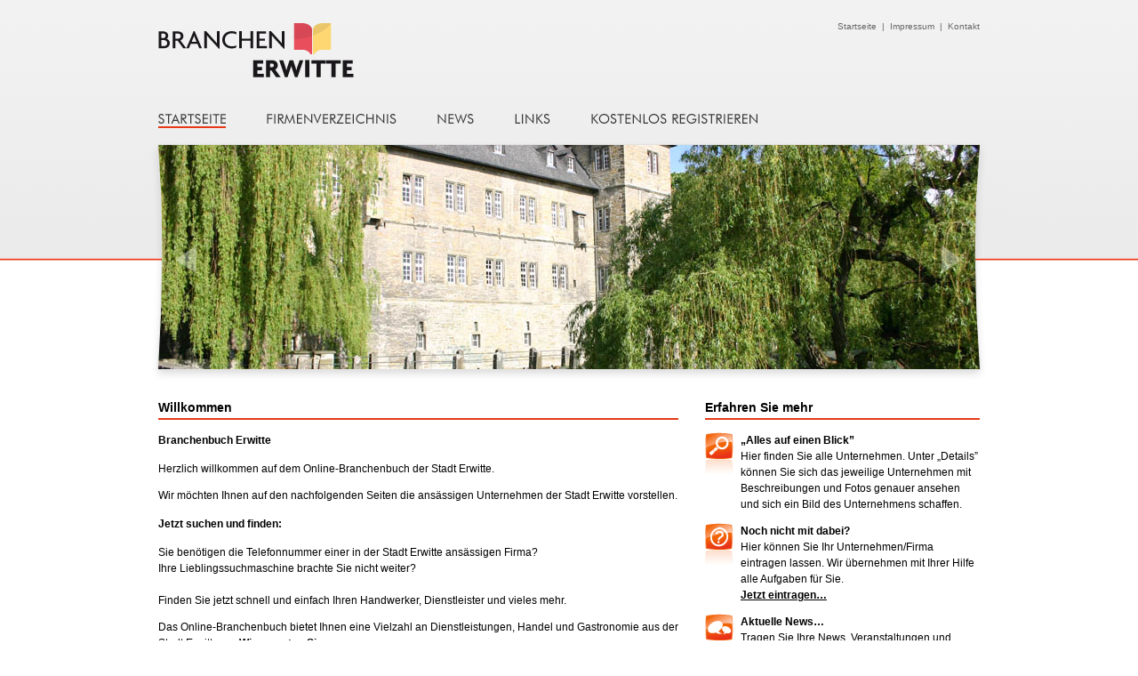

--- FILE ---
content_type: text/html; charset=utf-8
request_url: https://www.branchenbuch-erwitte.de/?mod=startseite
body_size: 1577
content:
<!DOCTYPE html PUBLIC "-//W3C//DTD XHTML 1.0 Transitional//EN" "http://www.w3.org/TR/xhtml1/DTD/xhtml1-transitional.dtd">
<html xmlns="http://www.w3.org/1999/xhtml">
<head>
    <meta http-equiv="Content-Type" content="text/html; charset=utf-8" />
    <title>Branchenbuch Erwitte</title>
    <link type="text/css" rel="stylesheet" href="layout/main.css" />
    <link type="text/css" rel="stylesheet" href="layout/jquery.fancybox-1.3.4.css" />
    <link rel="shortcut icon" href="favicon.ico" type="image/x-icon" />
    <script type="text/javascript" src="js/jquery-1.4.2.min.js"></script>
    <script type="text/javascript" src="js/easySlider1.7.js"></script>
    <script type="text/javascript" src="js/main.js"></script>
    <script type="text/javascript" src="js/jquery.fancybox-1.3.4.pack.js"></script>

</head>

<body>

<div id="wrap">

	<div id="head">
    	<div id="logo">
        	<h1><a href="?">Branchenbuch Erwitte</a></h1>
        </div>
        <div id="metanavi">
        	<a href="?mod=startseite">Startseite</a> <span>|</span> <a href="?mod=impressum">Impressum</a> <span>|</span> <a href="?mod=kontakt">Kontakt</a>
        </div>
    </div>
    
    <ul id="menu">
    	<li class="menu_startseite"><a href="?mod=startseite" class="aktive"></a></li>
        <li class="menu_unternehmen"><a href="?mod=unternehmen" ></a></li>
        <li class="menu_news"><a href="?mod=news" ></a></li>
        <li class="menu_links"><a href="?mod=links" ></a></li>
        <li class="menu_kostenlose_registrierung"><a href="?mod=kostenlose_registrierung" ></a></li>
    </ul>
    
    <div style="position:relative;">
        <div id="slider_oberlay"></div>
        <div id="slider_wraper">
            <div id="slider">
                <ul>
                                        <li style="background-image:url(grafiken/header/5.jpg)">&nbsp;</li>
                                        <li style="background-image:url(grafiken/header/3.jpg)">&nbsp;</li>
                                        <li style="background-image:url(grafiken/header/6.jpg)">&nbsp;</li>
                                        <li style="background-image:url(grafiken/header/2.jpg)">&nbsp;</li>
                                        <li style="background-image:url(grafiken/header/10.jpg)">&nbsp;</li>
                                    </ul>
            </div>
        </div>
        
        <span id=prevBtn><a href="javascript:void(0);"></a></span>
        <span id=nextBtn><a href="javascript:void(0);"></a></span>
        
        
    </div>
    
    <div id="content">
    <div class="startseite">

	<div class="row_left">
        <h2>Willkommen</h2>

        <h3 style="margin-top:0;">Branchenbuch Erwitte</h3>
        
        <p>Herzlich willkommen auf dem Online-Branchenbuch der Stadt Erwitte.</p>
        
        <p>Wir möchten Ihnen auf den nachfolgenden Seiten die ansässigen Unternehmen der Stadt Erwitte vorstellen.</p>
        
        
        
        <h3>Jetzt suchen und finden: </h3>
        
        <p>Sie benötigen die Telefonnummer einer in der Stadt Erwitte ansässigen Firma?<br />
          Ihre Lieblingssuchmaschine brachte Sie nicht weiter?
          <br />
          <br />
      Finden Sie jetzt schnell und einfach Ihren Handwerker, Dienstleister und vieles mehr. </p>
        
        <p>Das Online-Branchenbuch bietet Ihnen eine Vielzahl 
        an Dienstleistungen, Handel und Gastronomie aus der Stadt Erwitte an. 
        <strong><a href="?mod=unternehmen">Wir erwarten Sie...</a></strong></p>

    </div>
    <div class="row_right">
        <h2>Erfahren Sie mehr</h2>
        
    	<div class="element">
        	<img src="grafiken/startseite/icon2.png" height="55" width="32" alt="" />
        	<p>
            	<strong>&bdquo;Alles auf einen Blick&rdquo;</strong> <br /> 
                Hier finden Sie alle Unternehmen.
                Unter &bdquo;Details&rdquo; können Sie sich das jeweilige Un&shy;ter&shy;nehmen mit 
                Beschreibungen und Fotos genauer ansehen und sich ein 
                Bild des Unternehmens schaffen.
            </p>
        </div>
        <div class="element">
        	<img src="grafiken/startseite/icon3.png" height="55" width="32" alt="" />
        	<p>
                <strong>Noch nicht mit dabei?</strong> <br />
                Hier können Sie Ihr Unternehmen/Firma eintragen lassen.
                Wir übernehmen mit Ihrer Hilfe alle Aufgaben für Sie. <br />
                <strong><a href="?mod=kostenlose_registrierung">Jetzt eintragen&hellip;</a></strong>
            </p>
        </div>
        <div class="element">
        	<img src="grafiken/startseite/icon4.png" height="55" width="32" alt="" />
        	<p>
                <strong>Aktuelle News&hellip;</strong>  <br />
                Tragen Sie Ihre News, Veranstaltungen und vieles mehr ein.
                Bieten Sie Ihren Kunden einen Service online. <br />
                <strong><a href="?mod=news">Zu den News&hellip;</a></strong>
            </p>
        </div>
    </div>
    <div class="clear"></div>

</div>    </div>
    
    <div id="footer">
    	<div id="footer_left">Branchenbuch Erwitte | Stadt Erwitte</div>
    	<div id="footer_right"><a href="https://www.one-select.de/">&copy; Webdesign Werbe<strong>Agentur</strong> ONE SELECT</a></div>
    </div>
</div>


</body>
</html>


--- FILE ---
content_type: text/css
request_url: https://www.branchenbuch-erwitte.de/layout/main.css
body_size: 1951
content:
/* Grundlegendes{ */
body, html{
	font-family: Verdana, Arial, Helvetica, sans-serif;
	font-size: 12px;
	background-color:#ffffff;
	background-image:url(headbg.png);
	background-repeat:repeat-x;
	background-position:top;
	margin:0;
	padding:0;
}
html{
	/*scrollbar immer erzwingen*/
	padding-bottom:1px;
	height:100%;
}
#wrap{
	width:924px;
	margin:0 auto;
}
.clear{
	clear:both;
}
/* }Grundlegendes */


/* Head{ */
#head{
	height:100px;
}
#logo{
	float:left;
	width:50%;
	margin-top:24px;
}
#logo h1{
	display:block;
	width:307px;
	height:65px;
	text-indent:-10000px;
	background-image:url(logo.png);
	background-position:0 0px;
	background-repeat:no-repeat;
	margin:0;
	padding:0;
}
#logo h1 a{
	display:block;
	height:100%;
	height: 0; overflow: hidden; padding-top: 64px;
}
/* }Head */


/* Metanavi{ */
#metanavi{
	font-size: 10px;
	margin-top:24px;
	float:right;
	width:50%;
	text-align:right;
	color:#666;
}
#metanavi a{
	color:#666;
	text-decoration:none;
}
#metanavi a:hover{
	color:#888;
}
#metanavi span{
	color:#666;
	padding:0 3px;
}
/* }Metanavi */


/* menu{ */
ul#menu{
	height:35px;
	list-style:none;
	margin:0;
	padding:0;
	padding-top:25px;
}
ul#menu li{
	margin:0;
	padding:0;
	display:block;
	float:left;
}
ul#menu li a{
	display:block;
	float:left;
	height:11px;
	background-repeat:no-repeat;
	background-position:center;
	/*padding:6px;*/
	padding:3px 0 ;
	margin-left:46px;
}
ul#menu li a:hover{
	border-bottom:2px solid #ccc;
}
ul#menu li a.aktive{
	border-bottom:2px solid #e63917;
}
ul#menu li a.aktive:hover{
	border-bottom:2px solid #000;
}
ul#menu li.menu_startseite a{
	background-image:url(menu_startseite.png);
	width:76px;
	margin-left:0px;
}
ul#menu li.menu_unternehmen a{
	background-image:url(menu_unternehmen.png);
	width:146px;
}
ul#menu li.menu_lageplan a{
	background-image:url(menu_lageplan.png);
	width:72px;
}
ul#menu li.menu_gewerbegebiet a{
	background-image:url(menu_gewerbegebiet.png);
	width:117px;
}
ul#menu li.menu_news a{
	background-image:url(menu_news.png);
	width:41px;
}
ul#menu li.menu_links a{
	background-image:url(menu_links.png);
	width:40px;
}
ul#menu li.menu_kostenlose_registrierung a{
	background-image:url(menu_kostenlose_registrierung.png);
	width:187px;
}
/* }menu */


/* slider{ */
#slider_wraper{
	position:relative;
}
#slider{
	height:280px;
	padding-top:3px;
}
#slider ul, #slider li{
	margin:0;
	padding:0;
	list-style:none;
}
#slider, #slider li{ 
	width:925px;
	height:252px;
	overflow:hidden; 
}
#nextBtn{
	z-index:60;
}
#prevBtn{
	z-index:60;
}
#nextBtn a{
	z-index:60;
	position:absolute;
	top:116px;
	right:20px;
	width:23px;
	height:32px;
	background-image:url(slider_pfeil_r.png);
	cursor:pointer;
	background-position:top;
	/*height: 0; overflow: hidden; padding-top: 32px;*/
}
#nextBtn a:hover{
	background-position:bottom;
}
#prevBtn a{
	z-index:60;
	position:absolute;
	top:116px;
	left:20px;
	width:23px;
	height:32px;
	background-image:url(slider_pfeil_l.png);
	cursor:pointer;
	background-position:top;
	/*height: 0; overflow: hidden; padding-top: 32px;*/
}
#prevBtn a:hover{
	background-position:bottom;
}
#slider_oberlay{
	height:275px;
	position:absolute;
	top:0;
	z-index:5;
	left:-28px;
	width:980px;
	background-image:url(slider_overlay.png);
	background-repeat:no-repeat;
	background-position:15px -6px;
}
/* }slider */


/* content{ */
#content{
	line-height:150%;
	margin-top:20px;
}
p{
	line-height:150%;
}
h2{
	margin:14px 0;
	font-size:14px;
	padding-bottom:3px;
	border-bottom:2px solid #e63917;
}
h3{
	margin:14px 0;
	font-size:12px;
}
.row_left{
	float:left;
	width:585px;
	/*border-top:2px solid #e63917;*/
	margin-right:15px;
}
.row_right{
	float:right;
	width:309px;
	/*border-top:2px solid #e63917;*/
	margin-left:15px;
}
.row_left_i{
	float:left;
	width:320px;
	border-top:2px solid #e63917;
	margin-right:15px;
	padding-top:15px;
}
.row_right_i{
	float:right;
	width:574px;
	border-top:2px solid #e63917;
	margin-left:15px;
	padding-top:15px;
}
strong a{
	color:#000;
}
strong a:hover{
	color:#333;
}
.soft{
	color:#666;
}
.color{
	color:#e63917;
}
a{
	color:#000;
}
a:hover{
	color:#333;
}
/* }content */


/* footer{ */
#footer{
	margin-top:20px;
	height:70px;
	line-height:70px;
	background-color:#ebebeb;
	border-bottom:2px solid #e63917;
	color:#666;
	font-size: 10px;
	margin-bottom:10px;
}
#footer_left{
	float:left;
	text-align:left;
	padding-left:5px;
}
#footer_right{
	float:right;
	text-align:right;
	padding-right:5px;
}
#footer_right a{
	text-decoration:none;
	color:#666;
}
#footer_right a:hover{
	color:#333;
}
/* }footer */


/* form{ */
.styledformular label{
  display: block;
  float: left;
  width: 110px;
  line-height:30px;
} 
.styledformular button{
		font-size:12px;
}
.styledformular input, 
.styledformular select {
  display: block;
  float: left;
  width: 150px;
  border:1px solid #ccc;
  margin:1px;
  padding:1px;
}
.styledformular select {
  width: 154px;
}
.styledformular textarea{
  border:1px solid #ccc;
  width:580px;
  height:150px;
  margin:1px;
  padding:1px;
}
.styledformular br {
  clear: left;
}
.styledformular input#submit {
  float: none;
  width: auto;
}
.error{
	padding:3px;
	margin-bottom:10px;
	line-height:150%;
	background-color:#990000;
	color:#fff;
}
.success{
	padding:3px;
	margin-bottom:10px;
	background-color:#009900;
	color:#fff;
}
/* }form */


/* kostenlose_registrierung{ */
.kostenlose_registrierung{
}
.kostenlose_registrierung .row_right p{
}

.kostenlose_registrierung .row_right img{
	float:left;
	margin-bottom:-20px;
	padding-right:8px;
}
.kostenlose_registrierung .row_right p{
	padding-left:40px;
}
/* }kostenlose_registrierung */


/* startseite{ */

.startseite{
}
.startseite .element img{
	float:left;
	padding-right:8px;
	margin-bottom:-23px;
}
.startseite .row_right p{
	padding-left:40px;
}
/* }startseite */


/* unternehmen{ */
.unternehmen{
}
.unternehmen ul.branchen{
	margin:0;
	padding:0;
	list-style:none;
	line-height:150%;
}
.unternehmen ul.branchen a.on{
	color:#e63917;
}
.unternehmen ul.u_uebersicht{
	margin:0;
	padding:0;
	list-style:none;
	line-height:150%;
}
.unternehmen li.bg0{
	display:block;
	background-color:#fff;
	height:100px;
}
.unternehmen li.bg1{
	display:block;
	background-color:#f9f8f8;
	height:100px;
}
.u_uebersicht_1{
	width:190px;
	float:left;
	border-right:1px solid #ddd;
	padding-right:10px;
	margin-top:3px;
	margin-bottom:3px;
	height:94px;
}
.u_uebersicht_2{
	width:280px;
	float:left;
	height:100%;
	padding-left:20px;
}
.u_uebersicht_2 p{ 
	margin-top:20px;
	margin-top:33px;
}
.u_uebersicht_3{
	width:70px;
	float:left;
	text-align:center;
	padding-top:35px;
}
.u_uebersicht_3 img{
	border:none;
}
/* }unternehmen */


/* lageplan{ */
.lageplan .l_row_left{
	width:625px;
	float:left;
	margin-right:15px;
}
.lageplan .l_row_right{
	float:right;
	width:269px;
	margin-left:15px;
}
ul.lageplan_unternehmen {
	margin:0;
	padding:0;
	list-style:none;
}
ul.lageplan_unternehmen li{
	margin:0;
	padding:0;
	clear:both;
	display:block;
	padding-bottom:5px;
}
ul.lageplan_unternehmen .number{
	background-color:#e63917;
	line-height:20px;
	width:30px;
	text-align:center;
	color:#FFFFFF;
	display:inline-block;
	height:20px;
	/*float:left;*/
	margin-right:5px;
	margin-bottom:1px;
}
ul.lageplan_unternehmen .text{
	line-height:20px;
}
/* }lageplan */


/* links{ */
.links .row_right img{
	float:left;
	margin-bottom:-20px;
	padding-right:8px;
}
.links .row_right p{
	padding-left:40px;
}
ul.linkliste{
	margin:0;
	padding:0;
	list-style:none;
}
ul.linkliste li.bg0{
	display:block;
	background-color:#fff;
	height:100px;
}
ul.linkliste li.bg1{
	display:block;
	background-color:#f9f8f8;
	height:100px;
}
.linkliste_1{
	width:195px;
	float:left;
	height:100%;
	text-align:center;
}
.linkliste_2{
	width:195px;
	float:left;
	margin-top:40px;
	height:100%;
	text-align:center;
}
.linkliste_3{
	width:195px;
	float:left;
	margin-top:40px;
	height:100%;
	text-align:center;
}
/* }links */


/* visitenkarte{ */
.fotos a{
	display:block;
	float:left;
	margin:1px;
}
.fotos a:hover{
	margin:0px;
	border:1px solid #e63917;
}
.fotos a img{
	border:none;
}
/* }visitenkarte */


/* news{ */
.news .row_right img{
	float:left;
	margin-bottom:-20px;
	padding-right:8px;
}
.news .row_right p{
	padding-left:40px;
}
.news .news_entry h3{
	line-height:25px;
	background-color:#ddd;
	padding-left:10px;
	margin:0;
	font-weight:normal;
	font-size:12px;
}
.news .news_entry img{
	float:left;
	margin-top:10px;
	padding-bottom:15px;
}
.news .news_entry div.news_entry_r{
	padding-left:120px;
	margin-top:7px;
	margin-bottom:5px;
}
.news .news_entry{
	padding-bottom:10px;
	clear:both;
	line-height:150%;
}
.news .news_entry p{
	padding-top:0;
	margin-top:0;
}
/* }news */


/* Map */
#map_canvas {
	height: 800px;
	margin-top: 0;
	max-height: 90vh;
}
#map_canvas.gm-cookie-not-set {
	border: 1px solid #999;
	color: #666;
	display: flex;
		align-items: center;
	font-size: .93em;
	padding: 3rem;
	text-align: center;
}
#map_canvas.gm-cookie-not-set > * {
	max-width: 850px;
	margin: 0 auto;
}
#map_canvas + .gm-hide-map {
	cursor: pointer;
	display: block;
	font-size: .8em;
	text-align: right;
}
#map_canvas.gm-cookie-not-set + .gm-hide-map {
	display: none;
}


--- FILE ---
content_type: text/javascript
request_url: https://www.branchenbuch-erwitte.de/js/main.js
body_size: 1396
content:
function getCookie(cookieName) {
	var name = cookieName + "=";
	var allCookies = document.cookie.split(';');
	for (var i = 0; i < allCookies.length; i++) {
		var cookie = allCookies[i];
		
		while (cookie.charAt(0) == ' ') {
			cookie = cookie.substring(1);
		}
		
		if (cookie.indexOf(name) == 0) {
			return cookie.substring(name.length, cookie.length);
		}
	}
	
	return "";
}
function setCookie(cookie) {
	var date = new Date();
	date.setTime(date.getTime()+(365*24*60*60*1000)); // in einem Jahr
	var expires = date.toGMTString();
	document.cookie = cookie + '; expires='+expires+'; path=/; samesite=lax';
}
function deleteCookie(cookie) {
	var date = new Date();
	date.setTime(0);
	var expires = date.toGMTString();
	document.cookie = cookie + '=; expires='+expires+'; path=/; samesite=lax';
}

$(document).ready(function(){
	$("#slider").easySlider({
		prevText: '',
		nextText: '',
		controlsShow: false,
		prevId: 'prevBtn',
		nextId: 'nextBtn',
		auto: true,
		continuous: true,
		speed: 500,
		pause: 5000
	});
	
	$("#nextBtn a").focus(function() {
	  this.blur();
	});
	
	$("#prevBtn a").focus(function() {
	  this.blur();
	});
	
	$('a.lightbox').fancybox();
});


/*
	Google Map
*/
var gmConsentHtml = "";
function showMap() {
	setCookie('allowGMap=yes');
	checkMapVisibility();
}
function hideMap() {
	deleteCookie('allowGMap');
	document.getElementById('map_canvas').innerHTML = gmConsentHtml;
	document.getElementById('map_canvas').classList.add("gm-cookie-not-set");
}
function addMarkers(map) {
	var success = false,
	    bounds = new google.maps.LatLngBounds();
	
	var request = new XMLHttpRequest();
	request.open('GET', 'ajax/adressen.php', true);
	request.onload = function() {
		if (this.status >= 200 && this.status < 400) {
			// Success!
			var data = JSON.parse(this.response) || [];
			data.forEach(function(address) {
				var position = new google.maps.LatLng(address.lat, address.lon);
				bounds.extend(position);
				
				var marker = new google.maps.Marker({
					map: map,
					position: position,
					title: address.titel
				});
				var infowindow = new google.maps.InfoWindow({
					content:'<strong>'+address.titel+'</strong>'
				});
				google.maps.event.addListener(marker, 'click', function(){
					infowindow.open(map,marker);
				});
				infowindow.open(map,marker);
			});
			
			map.panToBounds(bounds);
			map.fitBounds(bounds);
			
			if (data.length == 1) {
				map.setZoom(14);
			}
		}
	}
	request.send();
}
function init_map() {
	if (getCookie("allowGMap") !== "yes") {
		return false;
	}
	document.getElementById('map_canvas').classList.remove("gm-cookie-not-set");
	gmConsentHtml = document.getElementById('map_canvas').innerHTML;
	
	var	latLon = document.querySelector('meta[name="location"]').content.split(','),
		lat = parseFloat(latLon[0]),
		lon = parseFloat(latLon[1]),
		myOptions = {
			zoom:14,
			center: new google.maps.LatLng(lat + 0.002, lon),
			mapTypeId: google.maps.MapTypeId.ROADMAP
		};
	
	var map = new google.maps.Map(document.getElementById('map_canvas'), myOptions);
	
	addMarkers(map);
}

// Nur anzeigen, wenn die Map in den Sichbereich scrollt
function checkMapVisibility() {
	var map = document.querySelector("#map_canvas");
	
	// Map nicht versteckt?
	if (map != null) {
		if ((map.offsetWidth || map.offsetHeight) && map.getClientRects().length && map.getClientRects()[0].y < window.innerHeight + 50) {
			// Script schon eingebunden?
			var gmScriptTag = document.querySelector("script[src *= 'maps.googleapis.com']");
			if (!gmScriptTag) {
				var first = document.getElementsByTagName("script")[0],
					script = document.createElement("script");
				script.src = 'https://maps.googleapis.com/maps/api/js?key=AIzaSyAk9EeHVAHSAq9UNZO9r2GXHc6hu8fKY2M';
				first.parentNode.insertBefore(script, first);
				script.onload = init_map;
			} else {
				init_map();
			}
		} else {
			window.requestAnimationFrame(checkMapVisibility);
		}
	}
}
window.requestAnimationFrame(checkMapVisibility);
